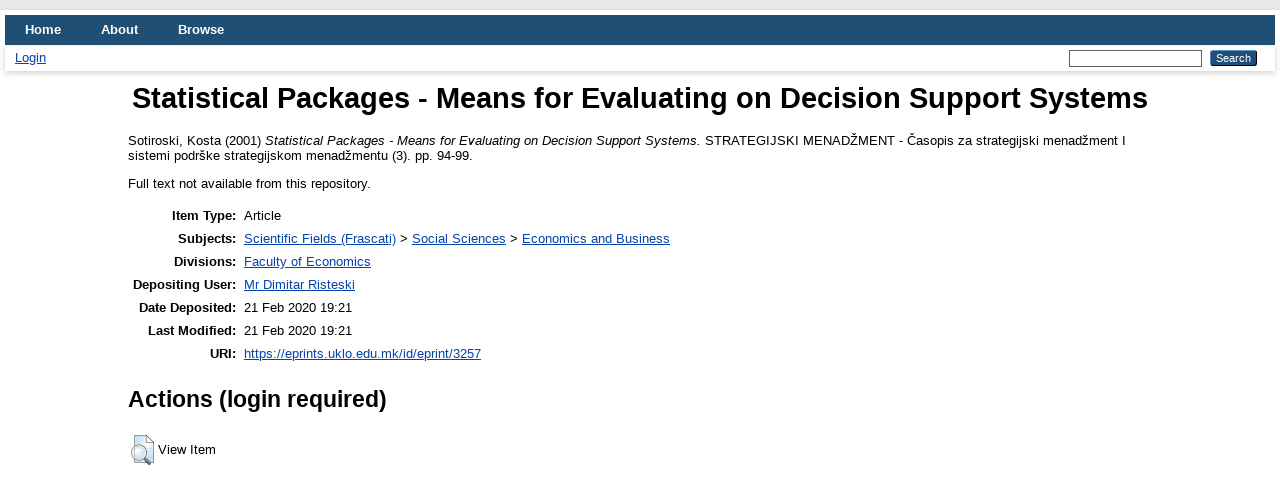

--- FILE ---
content_type: text/html; charset=utf-8
request_url: https://eprints.uklo.edu.mk/id/eprint/3257/
body_size: 3239
content:
<!DOCTYPE html PUBLIC "-//W3C//DTD XHTML 1.0 Transitional//EN" "http://www.w3.org/TR/xhtml1/DTD/xhtml1-transitional.dtd">
<html xmlns="http://www.w3.org/1999/xhtml" lang="en">
  <head>
    <meta http-equiv="X-UA-Compatible" content="IE=edge" />
    <title> Statistical Packages - Means for Evaluating on Decision Support Systems  - UKLO Repository</title>
    <link rel="icon" href="/favicon.ico" type="image/x-icon" />
    <link rel="shortcut icon" href="/favicon.ico" type="image/x-icon" />
    <meta name="eprints.eprintid" content="3257" />
<meta name="eprints.rev_number" content="5" />
<meta name="eprints.eprint_status" content="archive" />
<meta name="eprints.userid" content="8" />
<meta name="eprints.dir" content="disk0/00/00/32/57" />
<meta name="eprints.datestamp" content="2020-02-21 19:21:44" />
<meta name="eprints.lastmod" content="2020-02-21 19:21:44" />
<meta name="eprints.status_changed" content="2020-02-21 19:21:44" />
<meta name="eprints.type" content="article" />
<meta name="eprints.metadata_visibility" content="show" />
<meta name="eprints.creators_name" content="Sotiroski, Kosta" />
<meta name="eprints.title" content="Statistical Packages - Means for Evaluating on Decision Support Systems" />
<meta name="eprints.ispublished" content="pub" />
<meta name="eprints.subjects" content="econ" />
<meta name="eprints.divisions" content="EFP" />
<meta name="eprints.date" content="2001" />
<meta name="eprints.date_type" content="published" />
<meta name="eprints.publisher" content="Faculty of Economics Subotica" />
<meta name="eprints.full_text_status" content="none" />
<meta name="eprints.publication" content="STRATEGIJSKI MENADŽMENT - Časopis za strategijski menadžment I sistemi podrške strategijskom menadžmentu" />
<meta name="eprints.number" content="3" />
<meta name="eprints.pagerange" content="94-99" />
<meta name="eprints.refereed" content="TRUE" />
<meta name="eprints.citation" content="  Sotiroski, Kosta  (2001) Statistical Packages - Means for Evaluating on Decision Support Systems.  STRATEGIJSKI MENADŽMENT - Časopis za strategijski menadžment I sistemi podrške strategijskom menadžmentu (3).  pp. 94-99.      " />
<link rel="schema.DC" href="http://purl.org/DC/elements/1.0/" />
<meta name="DC.relation" content="https://eprints.uklo.edu.mk/id/eprint/3257/" />
<meta name="DC.title" content="Statistical Packages - Means for Evaluating on Decision Support Systems" />
<meta name="DC.creator" content="Sotiroski, Kosta" />
<meta name="DC.subject" content="Economics and Business" />
<meta name="DC.publisher" content="Faculty of Economics Subotica" />
<meta name="DC.date" content="2001" />
<meta name="DC.type" content="Article" />
<meta name="DC.type" content="PeerReviewed" />
<meta name="DC.identifier" content="  Sotiroski, Kosta  (2001) Statistical Packages - Means for Evaluating on Decision Support Systems.  STRATEGIJSKI MENADŽMENT - Časopis za strategijski menadžment I sistemi podrške strategijskom menadžmentu (3).  pp. 94-99.      " />
<link rel="alternate" href="https://eprints.uklo.edu.mk/cgi/export/eprint/3257/HTML/UKLO-eprint-3257.html" type="text/html; charset=utf-8" title="HTML Citation" />
<link rel="alternate" href="https://eprints.uklo.edu.mk/cgi/export/eprint/3257/Refer/UKLO-eprint-3257.refer" type="text/plain" title="Refer" />
<link rel="alternate" href="https://eprints.uklo.edu.mk/cgi/export/eprint/3257/COinS/UKLO-eprint-3257.txt" type="text/plain; charset=utf-8" title="OpenURL ContextObject in Span" />
<link rel="alternate" href="https://eprints.uklo.edu.mk/cgi/export/eprint/3257/JSON/UKLO-eprint-3257.js" type="application/json; charset=utf-8" title="JSON" />
<link rel="alternate" href="https://eprints.uklo.edu.mk/cgi/export/eprint/3257/RDFXML/UKLO-eprint-3257.rdf" type="application/rdf+xml" title="RDF+XML" />
<link rel="alternate" href="https://eprints.uklo.edu.mk/cgi/export/eprint/3257/RDFN3/UKLO-eprint-3257.n3" type="text/n3" title="RDF+N3" />
<link rel="alternate" href="https://eprints.uklo.edu.mk/cgi/export/eprint/3257/XML/UKLO-eprint-3257.xml" type="application/vnd.eprints.data+xml; charset=utf-8" title="EP3 XML" />
<link rel="alternate" href="https://eprints.uklo.edu.mk/cgi/export/eprint/3257/RDFNT/UKLO-eprint-3257.nt" type="text/plain" title="RDF+N-Triples" />
<link rel="alternate" href="https://eprints.uklo.edu.mk/cgi/export/eprint/3257/BibTeX/UKLO-eprint-3257.bib" type="text/plain; charset=utf-8" title="BibTeX" />
<link rel="alternate" href="https://eprints.uklo.edu.mk/cgi/export/eprint/3257/ContextObject/UKLO-eprint-3257.xml" type="text/xml; charset=utf-8" title="OpenURL ContextObject" />
<link rel="alternate" href="https://eprints.uklo.edu.mk/cgi/export/eprint/3257/EndNote/UKLO-eprint-3257.enw" type="text/plain; charset=utf-8" title="EndNote" />
<link rel="alternate" href="https://eprints.uklo.edu.mk/cgi/export/eprint/3257/CSV/UKLO-eprint-3257.csv" type="text/csv; charset=utf-8" title="Multiline CSV" />
<link rel="alternate" href="https://eprints.uklo.edu.mk/cgi/export/eprint/3257/RIS/UKLO-eprint-3257.ris" type="text/plain" title="Reference Manager" />
<link rel="alternate" href="https://eprints.uklo.edu.mk/cgi/export/eprint/3257/MODS/UKLO-eprint-3257.xml" type="text/xml; charset=utf-8" title="MODS" />
<link rel="alternate" href="https://eprints.uklo.edu.mk/cgi/export/eprint/3257/DC/UKLO-eprint-3257.txt" type="text/plain; charset=utf-8" title="Dublin Core" />
<link rel="alternate" href="https://eprints.uklo.edu.mk/cgi/export/eprint/3257/DIDL/UKLO-eprint-3257.xml" type="text/xml; charset=utf-8" title="MPEG-21 DIDL" />
<link rel="alternate" href="https://eprints.uklo.edu.mk/cgi/export/eprint/3257/METS/UKLO-eprint-3257.xml" type="text/xml; charset=utf-8" title="METS" />
<link rel="alternate" href="https://eprints.uklo.edu.mk/cgi/export/eprint/3257/Simple/UKLO-eprint-3257.txt" type="text/plain; charset=utf-8" title="Simple Metadata" />
<link rel="alternate" href="https://eprints.uklo.edu.mk/cgi/export/eprint/3257/Text/UKLO-eprint-3257.txt" type="text/plain; charset=utf-8" title="ASCII Citation" />
<link rel="alternate" href="https://eprints.uklo.edu.mk/cgi/export/eprint/3257/Atom/UKLO-eprint-3257.xml" type="application/atom+xml;charset=utf-8" title="Atom" />
<link rel="Top" href="https://eprints.uklo.edu.mk/" />
    <link rel="Sword" href="https://eprints.uklo.edu.mk/sword-app/servicedocument" />
    <link rel="SwordDeposit" href="https://eprints.uklo.edu.mk/id/contents" />
    <link rel="Search" type="text/html" href="https://eprints.uklo.edu.mk/cgi/search" />
    <link rel="Search" type="application/opensearchdescription+xml" href="https://eprints.uklo.edu.mk/cgi/opensearchdescription" title="UKLO Repository" />
    <script type="text/javascript">
// <![CDATA[
var eprints_http_root = "https://eprints.uklo.edu.mk";
var eprints_http_cgiroot = "https://eprints.uklo.edu.mk/cgi";
var eprints_oai_archive_id = "eprints.uklo.edu.mk";
var eprints_logged_in = false;
var eprints_logged_in_userid = 0; 
var eprints_logged_in_username = ""; 
var eprints_logged_in_usertype = ""; 
// ]]></script>
    <style type="text/css">.ep_logged_in { display: none }</style>
    <link rel="stylesheet" type="text/css" href="/style/auto-3.4.4.css?1592576639" />
    <script type="text/javascript" src="/javascript/auto-3.4.4.js?0">
//padder
</script>
    <!--[if lte IE 6]>
        <link rel="stylesheet" type="text/css" href="/style/ie6.css" />
   <![endif]-->
    <meta name="Generator" content="EPrints 3.4.4" />
    <meta http-equiv="Content-Type" content="text/html; charset=UTF-8" />
    <meta http-equiv="Content-Language" content="en" />
    
  </head>
  <body>
    
    <div id="wrapper">
      <header>
        <div class="ep_tm_header ep_noprint">
          <nav aria-label="Main Navigation">
            <ul role="menu" class="ep_tm_menu">
              <li>
                <a href="/" title="Go to start page!" role="menuitem">
                  Home
                </a>
              </li>
              <li>
                <a href="/information.html" title="Get some detailed repository information!" role="menuitem">
                  About
                </a>
              </li>
              <li>
                <a href="/view/" title="Browse the items using prepared lists!" role="menuitem" menu="ep_tm_menu_browse" aria-owns="ep_tm_menu_browse">
                  Browse
                </a>
                <ul role="menu" id="ep_tm_menu_browse" style="display:none;">
                  <li>
                    <a href="/view/year/" role="menuitem">
                      Browse by 
                      Year
                    </a>
                  </li>
                  <li>
                    <a href="/view/subjects/" role="menuitem">
                      Browse by 
                      Subject
                    </a>
                  </li>
                  <li>
                    <a href="/view/divisions/" role="menuitem">
                      Browse by 
                      Division
                    </a>
                  </li>
                  <li>
                    <a href="/view/creators/" role="menuitem">
                      Browse by 
                      Author
                    </a>
                  </li>
                </ul>
              </li>
            </ul>
          </nav>
        
          <div class="ep_tm_searchbar">
            <div>
              <ul class="ep_tm_key_tools" id="ep_tm_menu_tools" role="toolbar"><li><a href="/cgi/users/home">Login</a></li></ul>
            </div>
            <div>
              
              <form method="get" accept-charset="utf-8" action="/cgi/search" style="display:inline" role="search" aria-label="Publication simple search">
                <input class="ep_tm_searchbarbox" size="20" type="text" name="q" aria-labelledby="searchbutton" />
                <input class="ep_tm_searchbarbutton" value="Search" type="submit" name="_action_search" id="searchbutton" />
                <input type="hidden" name="_action_search" value="Search" />
                <input type="hidden" name="_order" value="bytitle" />
                <input type="hidden" name="basic_srchtype" value="ALL" />
                <input type="hidden" name="_satisfyall" value="ALL" />
              </form>
            </div>
          </div>
        </div>
      </header>

      <div id="main_content">
        <div class="ep_tm_page_content">
          <h1 id="page-title" class="ep_tm_pagetitle">
            

Statistical Packages - Means for Evaluating on Decision Support Systems


          </h1>
          <div class="ep_summary_content"><div class="ep_summary_content_left"></div><div class="ep_summary_content_right"></div><div class="ep_summary_content_top"></div><div class="ep_summary_content_main">

  <p style="margin-bottom: 1em">
    


    <span class="person_name">Sotiroski, Kosta</span>
  

(2001)

<em>Statistical Packages - Means for Evaluating on Decision Support Systems.</em>


    STRATEGIJSKI MENADŽMENT - Časopis za strategijski menadžment I sistemi podrške strategijskom menadžmentu (3).
     pp. 94-99.
    
  


  



  </p>

  

  

    
      Full text not available from this repository.
      
    
  
    

  

  

  

  <table style="margin-bottom: 1em; margin-top: 1em;" cellpadding="3">
    <tr>
      <th align="right">Item Type:</th>
      <td>
        Article
        
        
        
      </td>
    </tr>
    
    
      
    
      
    
      
    
      
        <tr>
          <th align="right">Subjects:</th>
          <td valign="top"><a href="https://eprints.uklo.edu.mk/view/subjects/frascati.html">Scientific Fields (Frascati)</a> &gt; <a href="https://eprints.uklo.edu.mk/view/subjects/soci.html">Social Sciences</a> &gt; <a href="https://eprints.uklo.edu.mk/view/subjects/econ.html">Economics and Business</a></td>
        </tr>
      
    
      
        <tr>
          <th align="right">Divisions:</th>
          <td valign="top"><a href="https://eprints.uklo.edu.mk/view/divisions/EFP/">Faculty of Economics</a></td>
        </tr>
      
    
      
    
      
        <tr>
          <th align="right">Depositing User:</th>
          <td valign="top">

<a href="https://eprints.uklo.edu.mk/cgi/users/home?screen=User::View&amp;userid=8"><span class="ep_name_citation"><span class="person_name">Mr Dimitar Risteski</span></span></a>

</td>
        </tr>
      
    
      
        <tr>
          <th align="right">Date Deposited:</th>
          <td valign="top">21 Feb 2020 19:21</td>
        </tr>
      
    
      
        <tr>
          <th align="right">Last Modified:</th>
          <td valign="top">21 Feb 2020 19:21</td>
        </tr>
      
    
    <tr>
      <th align="right">URI:</th>
      <td valign="top"><a href="https://eprints.uklo.edu.mk/id/eprint/3257">https://eprints.uklo.edu.mk/id/eprint/3257</a></td>
    </tr>
  </table>

  
  

  
    <h2 id="actions">Actions (login required)</h2>
    <table class="ep_summary_page_actions">
    
      <tr>
        <td><a href="/cgi/users/home?screen=EPrint%3A%3AView&amp;eprintid=3257"><img src="/style/images/action_view.png" alt="View Item" class="ep_form_action_icon" role="button" /></a></td>
        <td>View Item</td>
      </tr>
    
    </table>
  

</div><div class="ep_summary_content_bottom"></div><div class="ep_summary_content_after"></div></div>
        </div>
      </div>

      <footer>
        <div class="ep_tm_footer ep_noprint">
          <span>UKLO Repository is powered by <em>EPrints 3.4</em> which is developed by the <a href="https://www.ecs.soton.ac.uk/">School of Electronics and Computer Science</a> at the University of Southampton. <a href="/eprints/">About EPrints</a> | <a href="/accessibility/">Accessibility</a></span>
          <div class="ep_tm_eprints_logo">
            <a rel="external" href="https://eprints.org/software/">
              <img alt="EPrints Logo" src="/images/eprintslogo.png" /><img alt="EPrints Publications Flavour Logo" src="/images/flavour.png" style="width: 28px" />
            </a>
          </div>
        </div>
      </footer>
    </div> <!-- wrapper -->
  </body>
</html>